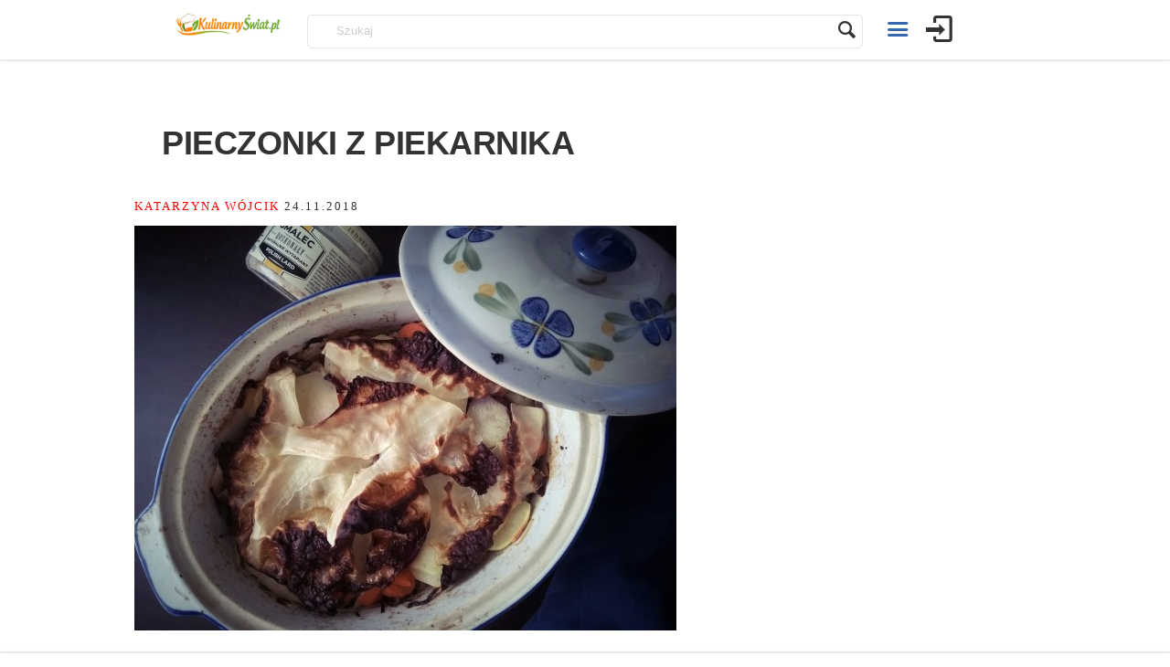

--- FILE ---
content_type: text/html; charset=utf-8
request_url: https://www.google.com/recaptcha/api2/aframe
body_size: 267
content:
<!DOCTYPE HTML><html><head><meta http-equiv="content-type" content="text/html; charset=UTF-8"></head><body><script nonce="_kAULry15SORsR1IK36D8g">/** Anti-fraud and anti-abuse applications only. See google.com/recaptcha */ try{var clients={'sodar':'https://pagead2.googlesyndication.com/pagead/sodar?'};window.addEventListener("message",function(a){try{if(a.source===window.parent){var b=JSON.parse(a.data);var c=clients[b['id']];if(c){var d=document.createElement('img');d.src=c+b['params']+'&rc='+(localStorage.getItem("rc::a")?sessionStorage.getItem("rc::b"):"");window.document.body.appendChild(d);sessionStorage.setItem("rc::e",parseInt(sessionStorage.getItem("rc::e")||0)+1);localStorage.setItem("rc::h",'1769816611364');}}}catch(b){}});window.parent.postMessage("_grecaptcha_ready", "*");}catch(b){}</script></body></html>

--- FILE ---
content_type: application/javascript; charset=utf-8
request_url: https://fundingchoicesmessages.google.com/f/AGSKWxXCCQY0Z0hboOTSbPy4tKrN10UaGT3iN94GFcMNvqmhSHLJduhO3-dr7uk68vnW30g0KIVGaORtbBVx9sg0ueneEwoNRuRdG4uLcJ9Ep9Ga7LyKAj78IgxtebmSmB3vEP9uCmGIuNi6V2uzNURD_UsMqlDSIBjUOxjHIf-sTBVkBq6EINkotpr4Vg==/_/zaz-admanager./adprime./loadads.-ads/videoblaster//460x60.
body_size: -1286
content:
window['56895550-1693-4ae3-aba7-47a06ce08ae3'] = true;